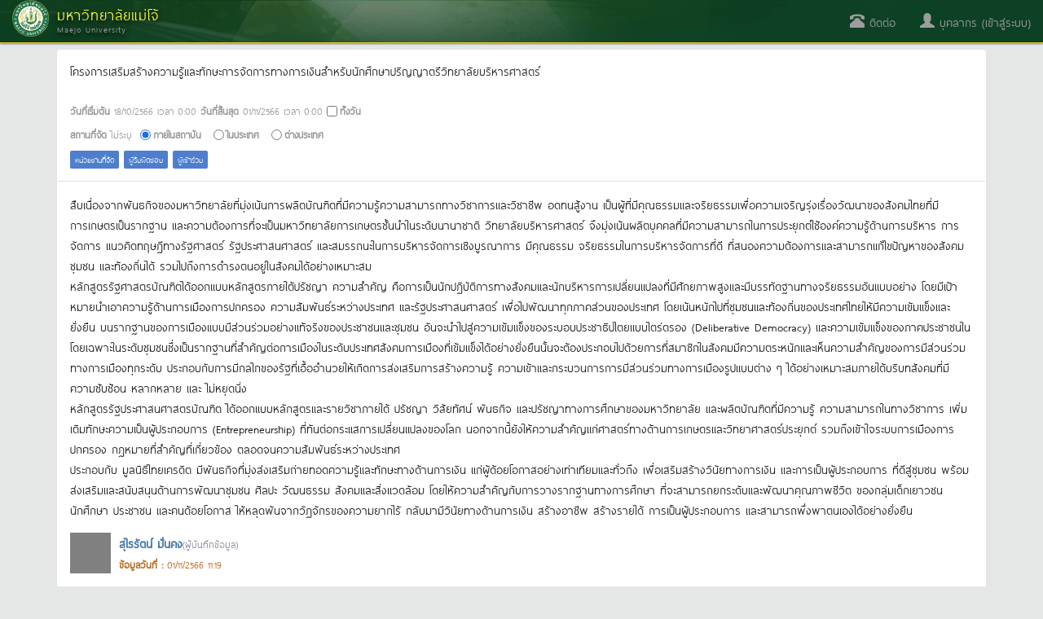

--- FILE ---
content_type: text/html; charset=utf-8
request_url: https://erp.mju.ac.th/hrDevelopmentDetailRpt.aspx?ID=51633
body_size: 33227
content:


<!DOCTYPE html>
<html xmlns="http://www.w3.org/1999/xhtml">
<head id="Head1"><meta http-equiv="content-type" content="text/html; charset=UTF-8" /><meta name="viewport" content="width=device-width, initial-scale=1.0" /><meta http-equiv="content-language" content="th" /><meta name="keywords" content="มหาวิทยาลัยแม่โจ้, ระบบบริหารทรัพยากร, erp, นักศึกษา, ศิษย์เก่า, บุคลากร, สารสนเทศ, โครงการ, วิจัย, บทความ, thesis, บัญชี, ทะเบียน" /><meta name="robots" content="index,follow" /><meta name="revisit-after" content="1 days" /><title>
	
    พัฒนาบุคลากรและกิจกรรม

</title>

    <!-- DOCS STYLES-->
    <link href="css/docs.css" rel="stylesheet" />
    <!-- BOOTSTRAP STYLES-->
    <link href="css/bootstrap.min.css" rel="stylesheet" />
    
    <!-- FONTAWESOME STYLES-->
    <link href="css/font-awesome.min.css" rel="stylesheet" />
    <!-- CORE-UI STYLES-->
    <link href="css/core-ui.css" rel="stylesheet" />
    <!-- CUSTOM STYLES-->
    <link href="css/customStyle.css" rel="stylesheet" /><link href="css/cssPagePublic.css?v=1666698982" rel="stylesheet" />

    <!-- HTML5 shim, for IE6-8 support of HTML5 elements -->
    <!--[if lt IE 9]>
    <script src="js/html5shiv.js"></script>
    <![endif]-->

    <!-- Fav and touch icons -->
    <link rel="apple-touch-icon-precomposed" sizes="144x144" href="images/apple-touch-icon-144-precomposed.png" /><link rel="apple-touch-icon-precomposed" sizes="114x114" href="images/apple-touch-icon-114-precomposed.png" /><link rel="apple-touch-icon-precomposed" sizes="72x72" href="images/apple-touch-icon-72-precomposed.png" /><link rel="apple-touch-icon-precomposed" href="images/apple-touch-icon-57-precomposed.png" /><link rel="shortcut icon" href="images/small.ico" />

    <!-- JQUERY SCRIPTS -->
    <script src="js/jquery-2.1.4.min.js" type="text/javascript"></script>
    <!-- BOOTSTRAP SCRIPTS -->
    <script type="text/javascript" src="js/bootstrap.min.js"></script>
    
    <meta property="og:title" content='	โครงการเสริมสร้างความรู้และทักษะการจัดการทางการเงินสำหรับนักศึกษาปริญญาตรีวิทยาลัยบริหารศาสตร์'>
    <meta property="og:image" content='images/untitled.png'>
    <meta property="og:description" content='สืบเนื่องจากพันธกิจของมหาวิทยาลัยที่มุ่งเน้นการผลิตบัณฑิตที่มีความรู้ความสามารถทางวิชาการและวิชาชีพ อดทนสู้งาน เป็นผู้ที่มีคุณธรรมและจริยธรรมเพื่อความเจริญรุ่งเรื่องวัฒนาของสังคมไทยที่มีการเกษตรเป็นรากฐาน และความต้องการที่จะเป็นมหาวิทยาลัยการเกษตรชั้นนำในระดับนานาชาติ วิทยาลัยบริหารศาสตร์ จึงมุ่งเน้นผลิตบุคคลที่มีความสามารถในการประยุกต์ใช้องค์ความรู้ด้านการบริหาร การจัดการ แนวคิดทฤษฎีทางรัฐศาสตร์ รัฐประศาสนศาสตร์ และสมรรถนะในการบริหารจัดการเชิงบูรณาการ มีคุณธรรม จริยธรรมในการบริหารจัดการที่ดี ที่สนองความต้องการและสามารถแก้ไขปัญหาของสังคม ชุมชน และท้องถิ่นได้ รวมไปถึงการดำรงตนอยู่ในสังคมได้อย่างเหมาะสม<br />หลักสูตรรัฐศาสตรบัณฑิตได้ออกแบบหลักสูตรภายใต้ปรัชญา ความสำคัญ คือการเป็นนักปฏิบัติการทางสังคมและนักบริหารการเปลี่ยนแปลงที่มีศักยภาพสูงและมีบรรทัดฐานทางจริยธรรมอันแบบอย่าง โดยมีเป้าหมายนำเอาความรู้ด้านการเมืองการปกครอง ความสัมพันธ์ระหว่างประเทศ และรัฐประศาสนศาสตร์ เพื่อไปพัฒนาทุกภาคส่วนของประเทศ โดยเน้นหนักไปที่ชุมชนและท้องถิ่นของประเทศไทยให้มีความเข้มแข็งและยั่งยืน บนรากฐานของการเมืองแบบมีส่วนร่วมอย่างแท้จริงของประชาชนและชุมชน อันจะนำไปสู่ความเข้มแข็งของระบอบประชาธิปไตยแบบไตร่ตรอง (Deliberative Democracy) และความเข้มแข็งของภาคประชาชนในโดยเฉพาะในระดับชุมชนซึ่งเป็นรากฐานที่สำคัญต่อการเมืองในระดับประเทศสังคมการเมืองที่เข้มแข็งได้อย่างยั่งยืนนั้นจะต้องประกอบไปด้วยการที่สมาชิกในสังคมมีความตระหนักและเห็นความสำคัญของการมีส่วนร่วมทางการเมืองทุกระดับ ประกอบกับการมีกลไกของรัฐที่เอื้ออำนวยให้เกิดการส่งเสริมการสร้างความรู้ ความเข้าและกระบวนการการมีส่วนร่วมทางการเมืองรูปแบบต่าง ๆ ได้อย่างเหมาะสมภายใต้บริบทสังคมที่มีความซับซ้อน หลากหลาย และ ไม่หยุดนิ่ง<br />หลักสูตรรัฐประศาสนศาสตรบัณฑิต ได้ออกแบบหลักสูตรและรายวิชาภายใต้ ปรัชญา วิสัยทัศน์ พันธกิจ และปรัชญาทางการศึกษาของมหาวิทยาลัย และผลิตบัณฑิตที่มีความรู้ ความสามารถในทางวิชาการ เพิ่มเติมทักษะความเป็นผู้ประกอบการ (Entrepreneurship) ที่ทันต่อกระแสการเปลี่ยนแปลงของโลก นอกจากนี้ยังให้ความสำคัญแก่ศาสตร์ทางด้านการเกษตรและวิทยาศาสตร์ประยุกต์ รวมถึงเข้าใจระบบการเมืองการปกครอง กฎหมายที่สำคัญที่เกี่ยวข้อง ตลอดจนความสัมพันธ์ระหว่างประเทศ <br />		ประกอบกับ มูลนิธิไทยเครดิต มีพันธกิจที่มุ่งส่งเสริมถ่ายทอดความรู้และทักษะทางด้านการเงิน แก่ผู้ด้อยโอกาสอย่างเท่าเทียมและทั่วถึง เพื่อเสริมสร้างวินัยทางการเงิน และการเป็นผู้ประกอบการ ที่ดีสู่ชุมชน  พร้อมส่งเสริมและสนับสนุนด้านการพัฒนาชุมชน ศิลปะ วัฒนธรรม สังคมและสิ่งแวดล้อม โดยให้ความสำคัญกับการวางรากฐานทางการศึกษา ที่จะสามารถยกระดับและพัฒนาคุณภาพชีวิต ของกลุ่มเด็กเยาวชน นักศึกษา ประชาชน และคนด้อยโอกาส ให้หลุดพ้นจากวัฏจักรของความยากไร้ กลับมามีวินัยทางด้านการเงิน สร้างอาชีพ สร้างรายได้ การเป็นผู้ประกอบการ และสามารถพึ่งพาตนเองได้อย่างยั่งยืน<br />'>
    <meta property="og:url" content='http://erp.mju.ac.th/hrDevelopmentDetailRpt.aspx?ID=51633'>

    <link href="css/lightgallery.css" rel="stylesheet" />
    <style type="text/css">
        .info-gallery > ul {
            margin-bottom: 0;
        }

            .info-gallery > ul > li {
                float: left;
                margin-bottom: 25px;
                margin-right: 0px;
                width: 350px;
            }

                .info-gallery > ul > li a {
                    border: 1px solid #FFF;
                    border-radius: 2px;
                    display: block;
                    overflow: hidden;
                    position: relative;
                    float: left;
                }

                    .info-gallery > ul > li a > img {
                        -webkit-transition: -webkit-transform 0.15s ease 0s;
                        -moz-transition: -moz-transform 0.15s ease 0s;
                        -o-transition: -o-transform 0.15s ease 0s;
                        transition: transform 0.15s ease 0s;
                        -webkit-transform: scale3d(1, 1, 1);
                        transform: scale3d(1, 1, 1);
                        height: 100%;
                        width: 100%;
                        border-radius: 2px;
                    }

                    .info-gallery > ul > li a:hover > img {
                        -webkit-transform: scale3d(1.1, 1.1, 1.1);
                        transform: scale3d(1.1, 1.1, 1.1);
                    }

                    .info-gallery > ul > li a:hover .info-gallery-poster > img {
                        opacity: 1;
                    }

                    .info-gallery > ul > li a .info-gallery-poster {
                        background-color: rgba(0, 0, 0, 0.1);
                        bottom: 0;
                        left: 0;
                        position: absolute;
                        right: 0;
                        top: 0;
                        -webkit-transition: background-color 0.15s ease 0s;
                        -o-transition: background-color 0.15s ease 0s;
                        transition: background-color 0.15s ease 0s;
                    }

                        .info-gallery > ul > li a .info-gallery-poster > img {
                            left: 50%;
                            margin-left: -10px;
                            margin-top: -10px;
                            opacity: 0;
                            position: absolute;
                            top: 50%;
                            -webkit-transition: opacity 0.3s ease 0s;
                            -o-transition: opacity 0.3s ease 0s;
                            transition: opacity 0.3s ease 0s;
                        }

                    .info-gallery > ul > li a:hover .info-gallery-poster {
                        background-color: rgba(0, 0, 0, 0.5);
                    }

        .info-gallery .justified-gallery > a > img {
            -webkit-transition: -webkit-transform 0.15s ease 0s;
            -moz-transition: -moz-transform 0.15s ease 0s;
            -o-transition: -o-transform 0.15s ease 0s;
            transition: transform 0.15s ease 0s;
            -webkit-transform: scale3d(1, 1, 1);
            transform: scale3d(1, 1, 1);
            height: 100%;
            width: 100%;
        }

        .info-gallery .justified-gallery > a:hover > img {
            -webkit-transform: scale3d(1.1, 1.1, 1.1);
            transform: scale3d(1.1, 1.1, 1.1);
        }

        .info-gallery .justified-gallery > a:hover .info-gallery-poster > img {
            opacity: 1;
        }

        .info-gallery .justified-gallery > a .info-gallery-poster {
            background-color: rgba(0, 0, 0, 0.1);
            bottom: 0;
            left: 0;
            position: absolute;
            right: 0;
            top: 0;
            -webkit-transition: background-color 0.15s ease 0s;
            -o-transition: background-color 0.15s ease 0s;
            transition: background-color 0.15s ease 0s;
        }

            .info-gallery .justified-gallery > a .info-gallery-poster > img {
                left: 50%;
                margin-left: -10px;
                margin-top: -10px;
                opacity: 0;
                position: absolute;
                top: 50%;
                -webkit-transition: opacity 0.3s ease 0s;
                -o-transition: opacity 0.3s ease 0s;
                transition: opacity 0.3s ease 0s;
            }

        .info-gallery .justified-gallery > a:hover .info-gallery-poster {
            background-color: rgba(0, 0, 0, 0.5);
        }

        .info-gallery .video .info-gallery-poster img {
            height: 48px;
            margin-left: -24px;
            margin-top: -24px;
            opacity: 0.8;
            width: 48px;
        }

        .info-gallery.dark > ul > li a {
            border: 3px solid #04070a;
        }

        .home .info-gallery {
            padding-bottom: 50px;
        }
    </style>

    <script src="js/lightgallery.min.js"></script>
    <script src="js/lg-fullscreen.min.js"></script>
    <script src="js/lg-thumbnail.min.js"></script>
    <script src="js/lg-video.min.js"></script>
    <script src="js/lg-autoplay.min.js"></script>
    <script src="js/lg-zoom.min.js"></script>
    <script src="js/lg-hash.min.js"></script>
    <script src="js/lg-pager.min.js"></script>
</head>
<!-- Global site tag (gtag.js) - Google Analytics -->

<!-- Global site tag (gtag.js) - Google Analytics -->
<script async src="https://www.googletagmanager.com/gtag/js?id=G-C5M5R4D4CS"></script>
<script>
    window.dataLayer = window.dataLayer || [];
    function gtag() { dataLayer.push(arguments); }
    gtag('js', new Date());

    gtag('config', 'G-C5M5R4D4CS');
</script>
<body>
    <form method="post" action="./hrDevelopmentDetailRpt.aspx?ID=51633" id="form1">
<div class="aspNetHidden">
<input type="hidden" name="mainContentPlaceHolder_ScriptManager1_HiddenField" id="mainContentPlaceHolder_ScriptManager1_HiddenField" value="" />
<input type="hidden" name="__EVENTTARGET" id="__EVENTTARGET" value="" />
<input type="hidden" name="__EVENTARGUMENT" id="__EVENTARGUMENT" value="" />
<input type="hidden" name="__LASTFOCUS" id="__LASTFOCUS" value="" />
<input type="hidden" name="__VIEWSTATE" id="__VIEWSTATE" value="Ko2OI1qDodxTVOe+pX8CTr8/DyhmH7vLhfNF44yC1jXvkIMcHSpuZNCdBX6CfBhh/gogn+F31HP4g9u+r7R1oTMpTznkbHTE3g4pAtq6X2mdRu8mIFKOvCWZjtlg239ZdzKVZ8cl7y++quBvaMDsiKgnNL02w2lSRyrD3y4azjGuEvm8ZPv7iX8066B0K8rORBUIlVHY/q+UnRXF/YfA7tYEiwhrCRlNO5UitzEgAHjC/OUE2ZIKNwTTX0K0brk3x/d/8Ll8+Urb84RB2nsNR6lgkZLukyQ500eeecvLwm7sd31iUZtLTWca0YHWYdGDyS+mt8+qaGlTRRqObddLAxxZ5r/+zWw3JXlYdoTbojUaufkqtZsfwVN2c9m0pTFjVbsv8vV2OWkQSklVUZGw0d1fB0SocZrTNoXXGYmmTKfs+5rUsbv1zVCNTBuYDv/x7sJ0oIkMG0U5dxc7OMEV1KSTT5aq9eO89Dzpm+B08TpTDMT/j98HAtkUVUdQUGd3Hfo+ND0ZxDshwBvTfw8Q4HkAuhnzT3YcZA5bXneCLpXXbIadJo9XXbbOYFQQdrWx1Osldyy8YsGhT7r4Gf3lQe3vUJzt8WK0kuoML3IJ/7BbyfZMVse7uAFiqhYx1GEcOetju2iBd1G3ZZRylyFSnRwsZMQUz5DZTuke8H44W+ekPKm3NhAzXyGtEzp1CwzthV09Kk1GthI8eQEzVZtb9G2lLYs4whUZ+n2MZl0Z/gRwItICRy1ccYVo4N+Y8N0Queho5KKlojQ9vh3rpyOcadJZBpsAEQSMpSbyLVAspB2iJtJ/XMEKzAxs0ddupgkYaVX3PyL31Umywv1oLB4XQizTqLnBo5XxVPskzN8BkGcdHc6DgTOdglhIW5fOByPC6zbgkW2NZraPMsmT4brzeLBkxMI9DcGhpcV5EUBgGGObeVmQ8UJtHHotkY0TBEPPjbzmH7X4e6T/3oDBNCnl6WgQQ3JhDFULz7OithgpQ9eJGjfytF61omZRpJwkZLWhumWKXAP0XwDDS5YpkY1K5AM2MUwds+w2kkMPAS46ekJV4AeDyqIsdQyqgLRi/ssTHf0n58zKFZ7jGQy7fUXU2suVMLCMuErqkwu2slUAElUO1W0qGcO7VzdH9p2kBOo6Yk2WrWUNEuhX70cyYlPmIUv56mMwWpe2/9NFgFUAvseO4N69hWlTds5+dpBjSoKgz9s5G5xlzgXy9tusCOZ2rcHtWCoDdo+7Go/VbKQdb/KMpZF/4torhqhETNLfbaUviDBo8k49+31ZjE1SYwLDJKP+lHx+ZvszO2EbT0uNiE3a5mJ9y3PJGqgl6xi2K9Hz3Kf7Njmx2r3+CT4JaVHZ6Hr6AVjumF/No6TW41p+Q4yQ1kXvKJFa8J1qmVBx2dCpCOMYjAORaKzQh01XHyk/Qe+FRS9t8Qs6u7U4BO6eK8h02+7na/helt+SE1e0hwg8Y6oEzZQHG18MqgysbtTvOeLJVq6D+C20Fcij7txq3WNlruyW72lymEpKve3YgLCd4fyTYQqaAeyYxQzVhP8xYJqsDLpJs7T6t9goFWZ6ZKkn7okdx5N3CZhbQ9M+AmqkRkxo23c3PRB0SGDp4LiRPqaOqNZocz/v43l2mS0+gKpoYmwMnDAargxHDEhp175J/WAeIlYUunKnfaPGMmAdPkNLCJ4J3EbIVIWJcT4yqBXgqx2+RtQ0Yy3reUcLTpxE/0p7S5VGqP3W5OAhgicCIpgYMK9LNUQQMWckbKQNtHGQFFisoQbD/C+wac7Qe5H8++5SBtQRUbr8PbakEspw4hKHcA7YQAPXsWN8m3YdUHk+qf8ckynjpV7Nx9+kW5Rn6lELCL3RsYk/GW5y0QBV8y51LvOwSVz6Ijse1ZZO+yTR+qhFZZbLn8hYbWzvMS3ZUYU77J+DP+Uj9iCM7Mw4JrVPDZylOxvZkxTe1+Qf86mQLpaMSvJfwu1qGbkIVnVz7CFHAFnIPCXpVGW8GrEsUAz/nRMtB3MqmS2FP5nfgimMIGcV/zoia95G4g+YpwJ7sNLhkIXVHqVge73Pp96nJWPtoymNI0vWXhpxYAr4/DxBXIUoW6LbQr0nNBr9Q6ow5tahdfXL5rBoyI4aqi4tSgQgS13JTBlo5wMR2tkBwTK20T/cqtuUCDRHa2Z7xoNbBm979uRBuGRFRIwPlXzYmkSEjsiKEl901xkpZVIcXD0q4b/K1xtJq1BZp+QlCfK0qD2rhMRjqqg1p8TiM6sCFf0Js438RNcKTuwW6bFUI0P5IQJIoJJwc2JFX7UdiE92RyfN1ggvyDn+G+N1ltl3i7TB3Z6MJ6grUzhzuadxjBq3pmJZHaPpHQQQ9icl6vMXUJtP2nQSZYFQGIQy71CdnUK5xvmnkIA5Fhy3ma5ooEnseMdV0aQ7Tt/b530TxZup1L2MRi7Gnu2oqSzfxKDZaeVHMkRdGcnbRfihndJfkMBebSR/[base64]/TN2CPS8t8YGd2EGABz0uvBPSY8eufu+KnVnYYRNMdIbbbf4kdYTToGzvfacFX0c/[base64]/yaePiS68fn+zAqY2zv6e/xK7cTXhj7lbdj/oKUBwWfj7Z1+pbcPHxgde63mXaFH7vRzfeM3hBal/cr4F0PRR2byeD02UqbPc9UE1gv2S5Sm4/55RO2eyTOYoA5RyCZPnKnJCVvDXA4oexAgEbSJMCVp/cXGZup4sTJVKUYE5pCcwZnLSnLb50oA1EL/xQxCtrSg5QPvfKMjhAzdbbWFJoumznnAR24qU7vXKVYAz5jk+L3qLVnWmL/Fj4m36TfnVRmrF2xxq9V0gp4fW5nQcD9Mb0c9nCmsOjhF5bFc3XOnlluGs8g9Gu+8yBQLPOvqwkYFdAnlEN7cc17aq1jOLm8/t/dgkl0gR4GAIsINmjBsOarduceMgezz8dRjKX/HQ2oR13OA0MLk9ii/afisG0ahd3Ysyjk7hWheFXuLXJMNL0+lT6dFu29bdlhAFb4r7o8iL37qGQUni0bzte/6ue5QxYhGT6ZDAAqNbT/Tfz/cfCcY8Wj/dmzeXFazs3YRXPAqtxSHCB5LGRtasovKwE3MxoEHnkzfc3Bn4AZwkGQcHC1nFfkpOd5PoKkSUmK8HRYnsmrheGRL3wvyefQpeLZZgAdvFd6ZSQFP7j8om5AfyIwfDRlLmfwbacHztzCq7QT8CTkxUozvz+sjyEG7Tz/hnXwQnUt425T9k/kd6ZyWiGlzJUljqXv+XgU1U8iKWte5/GUoT09kITDQ0L13vQJRD3i4TLLbPHBKIQMqUo8N0hnNnneQzIMn2x4fV/UwoBxxdkKnuMFk0HxN0xmWsjGlF9u0EcesJFwB/[base64]/HfzGQeX4Hihm2ELeH2Me6yjL47GnJZUFYDz0ECkwllN/9RPsl8EBvKIAXqIhlfLwfKnlYwkJ8OimMkTeUNAMsvxbjavwk6HyYGvMegZZ9KG3FrBtxvy1hpI68OVUhB6naU5oklRyGZ4a9rJVJ0GwccNSo/lheqZooi7x5RTrHDxfKBb+znfaZkfEplH6u54/uB1apM1xDht9ueLvz0KQL8o607YxnzZ0/z7YYUtaxFcnrebZY8JhvPIGgbpb8/URRizgN7ELiBTrT2L6R0y0ickdlWVjQx442BGxsB8uk/WQ3/o3Rdxs+fdT82go2nZ8MRkSnefp8TedfXcPy4ygsJ7uHQ3voXw6OUpVh5gJ26OrA3hiHpLIZX3Yh4tZvu1ZCkv7ln/iv8JhkgvNNqE40mhgOynLy8eZLXW/U3Zx2jTfgO5GDx80r7UrbljqQ5yFGCCHO146C/vxd/mH2Oeep3pksjw68IjDRxfJdiuakzbvadtvM/[base64]/OHZI4SAZslxUxziSznq23ULWPBb5bi4cx7e3dhEbHbSrXTdVewEWdQZOUsx0yMiTqQm6+R7ieKulbfsDjU645wFMn+uZVB1JOoEKbwnklyB41EznjbWB0SSshsDsY6U+N6Gc2SD/lshMiunHaTehy0E9UtKM+VtII3sOh6L4RHCwB7C98wckclKHhtAzGx6rNLrJWLkgyArfGWHBVfxo0xM/qBIRDu50O1ntcqWvV5aB4en3xA1hDKwcg0U0vc3lCMpSOFpnsOkauijBLIY6772UGho+svaxvrq2rS7jHxgjO1IgnrsLswmxFGMNWLAcVdzB69rak/LnYrUigadKKFtCe+4QpU7ce5eVHsflQ64LzQfmC9gpPzGIsNTK1+npFXV7Suc8KFoxK/wWmGPGYfc+4yPii/zMTN3u/nFrBaHASryDQN/Ojzrb3CGh8kQTGahdvW5aSUc9nm+ayoimIJdLoBgs/Du1xlVRVn06ZrJ7ui7sB4oP7BFRBmBz+GEmLrlIQp1UTvZyTQ/J7hi0+E6uNqPszXl5U32bbIaV7usy2XLe0pN1dphpuvsVMC2mR45G2yofmBeEsOukQ6syvy/ApXFSXiyflb92vpshy2g3qvukPJ+X9tVKf99FBgCvb/LVyzP60creyPL/Lqi7WqU+jHiqypbIRawZ1NiZVksyCHG0lnvpACAURKL19OzevpaILwsicSv4ynAyIY+S5yX9h5Q2ONo5LWEseSUnfv2hOngmUnlbBIdtWJCEWr90Ylsk/i/fIqV/2rAnChXd315276tC9eVPqOEmc96n2dXs50DvKuAh67Jojm94B6X6LgZrx0vKJAuUz2jW2+Mf59KjEVgJo5s3DAHDr+mx8EPuM0l9KCYWVh6y6/lJn/I4HfJ76Z61ERhp9V6BSNYT4chY/zes0o1EnUWq9pm3Qp6Kn++f088BBSFqeWIrKK9TvPA3Q6zbxXixrSSKBinArfqrwhLXFmb0qgPRLLcqSB/4Rc92w/SdBvB/m3DhNVMqMbXEQXV7gIMsOppUbDQQKPhX4KFEmzAYk59cCNUNfzScPW7ZfcaY0erURiY7IiHpw4wHqLsDqyDB2Km2Rt2QpRYe8BfWcQf+gtl3z4URAm2siq2tCiN43m+W0Sqp/RIkEG8VXJ33HvFBhC1a3GSfGffHRWpIi2rJTYhuKgNfXv9VZWgZSSNMqyGzeIbWzjSDqkeqxPGmjcRexYTozVJHa6cCk+LGIyCTPwud53Yb/I+47NiG7Uu1htJ6zidAyRipstbzyE4eLNeEjnZYFkFkJbT7U46NtEK0CT/[base64]/AXB8faesEJxo0rcud3K85hrlONrF0whR22kxmToJLEuiUzfu1roDOiUfR8uPh9YWY7AyMYizcTq+5RvBH/PaT5n0sxfqE8I9w2mPc3Umil2WfDyHgZVWZs5hEgC6B6Tgn1ZyxaJZcu//RZgZ/yI2neTK/Srlz1OBzqzxeANleGaljCgU+PBClRKUtc9P6nZrGOHTfnUx9CU9X/8OFrK+/Kh8kUH+H+jK6V7qgn7TK8wIevwxmLkObIWdaRzSBle8Hx9p5KqYQBgDlAWOhx1993VRCvQY6xXeit91aVxRVVx46r8HwmPxWT4CbsRHoMNG/09jv6B2EcvPr2iAejqL7CDbAvzoaHRioMzfT8mNBmyWNRDCj54ylkFHCzXYLB+gbYdb5CRJHHhSrGYBeHZ2gd/jfyD56/dzkx4nUaFOF69C0n8gSfMOvrne0clKAk+2YUzXzFdmdw2vQfcfxSGfXdthF6aeMRgiFyqULan9sxq+mDeIlCqPiCQcfGNmEJ/yI0lE55bYmW7IF+vne09QpjnBsBnvUVOc6HGqXlLOZVer9AQU9shGWIL+4iMZnKa+bG3EXY1r75sO6MBSenC2I2kuKQZtJE/lxXii6zIHGYAoTGF8XxhLKL8qjtiEiwlHf+LYXgcMXegnBO57c47TPLQo3WqtforAssqltAVcIMidz8//jxMpSQbtontOhIfaYEPonxjXBJWj4wRYdWyAVj9cZy59eriJvnZwcH0DxaSF8F0b0N50i2kqj+4Y4XQQBSftxBqkbDlD8Tg1GRigDCL5hEFA4N74VN5FhWth28LYv2CKzB9ilNHbmwuaUyx+2x0XD34CL5TdNDbJgqYxJg/98nAaRu9fqlwjvvumIDRoT1p4wD+sTAmIgUzJ+BiseCueY17/BSkS0sQtTko5KtoJqPgeBERTmschUfHaYnKGUyBfJ+ge14t0zH9h7S03uFOCMHWZvnkCN5EfLYMxLJdHd6qKzvuLxc/pHWewQ4PLN7+dMd/UkOqLzSynjJvUfwVMFteYRq5T0ILe0h7kQpoh9oEi4G3aB0njqeloeA6+LkD+VNseOQKwDARUxSADriOIXC3RqKVD5/nVYGrJAfhzPWLHkoJ/bfq5vmiqz1aAN4ITT1GRn8jJ/Mupx2u/QN4uk8iicl6nirO672miCAR9JJWH6h47iNmF3WGlJAZW9NuaAt+RFldGV8DYyY0s4xYliF8UkBBC9YoiwRtyX8UUc0Dx7i0Ho+j+EDmw1A3rMwK+AxtdrB8iYUyGiB5GZ9Z9u5hnFrQY4AWPssfHDrtNE/07br5bXTBn6ABQGRVZCCNw3kZe8jmpwoC/fN4yc2BlAF95cp93lsvO+SJyZZTPC+qABj+WS2Pu8GI2Q/siT9Jev2NS4CPmM3ur1Ive9JXiG6VfT4vgY33HsKnR9+N9dO0WXNOO/344o8g3Foo+mWgnkEzDPwRn0j+Bp7gbW7wIsQp9aqPrm8YP1MKVVG/wYNEFMa8evQV5uvoHjSso1ktMCAJ0Z39eKtOh/5IDrcIwW7tlvt1Z7uG7KhYoewIMYzlYM6tacbWl0typVKtz4DzcJPZ8y89DY1EAM+Dd/0HmoQh69hLwbwgbd227E9EryuPzQDVoiRtrZ0fqwHnr9Smk46LkAMMgapIyU1fVRvRkIAOKMvB49fcV7Wh0IHDrNOJ4mjn/OKOvxqqyQdlSsXsx614b5XfnNn50DbRCkkG92z1+pPyA3FWSl2nzP9q8agW+ScJd8xt5rsdFeTuRkCmRi0cklsiguCvEP1w3NJW+Z4PYpHn9/vKK6gHtOAqqa8xARJyfl4WiGeOc7nBXMStBeaGlP3pHiCYhZZsefJor0aq+FWqYWhR2WyRIaRo2H5eu3Mf1yM1d9/rS/6aCbnR2h92Gk8KuSI4gMh1haXuZMeTFnFHFOLOvDIj/GVFx/ZCuz8iIPhpenPDR+VIVcOJqUxfD7RfVlRRCn3h5cravZcKj1VxN61nYbAul5PaP4T9nFCAHX/O0Og0wUsZPy0aMo93HvkodUcalYCw+gTe4tMTNGXPbQBj46JOw8ez4bjxtP1iaUjN7hTqwX8ypv9LvcWxaE9sH7wtgr8q5XQ8NC2/F/l0FrrAK8l5AJ3dtdWWQcoImT4srk0UB9XKQ/zuzkYgoY7Gj1rooY9JM5mqJ9m48JRsawqziEaPHILYKV9xL4H/hZNSBZ+mBdpR97zC1NvBCmEwfF7X29mzF1qUiAEjbGr5SRXuTYt05kfdrKQ8wBh3i/7tI3Nm5iIgL2/kI0/9cDCcMKn3pJQdNbkm07VxUgF2IX18kNDIc625TmO5rWMgli8c7HDmpgf3vi4nzGvDTXb2pIaezAr7tuuejjyqRQswzteAUkS0Ysof/oeKW6E9gwPzU7P/BGupRU1IB/O0YFtDRoUFitISr5mgRprtnWUjbFcTTqFQe9SL2q8fPBfM9SODm8MbT1+9gwCWd2KkE+MemMQ2Gwj8J3ngfHTmzgZlJjIzJ5Ed64GnfKt84MgAsyJpXW0BgZgwLr+xvDt0BfT49UZHM/OEnzR8QsRHSyDjpEnDRF9nHGbDHNdaZzkcL88hvjA4RPJ2MshXScBEdXaalXdQvOAR99z9ejqkMpJTIUPs0IIzX9oqTMd5fx+DmWwh5qHMsqhcdflQ0Htx6two7PKyvKQn6tsU42bRsO/g/g0hMZKl/sRSh6ywnCCSY3GT1042fh18yjxJhUa9cheKMgmLG2WS822kLC09ZgoWiK0Pu9JJ/Gvt0rmQIjYeePaM6oMurzalnYEDLStFeVyK/QCfLreWH+cJMuz9/1oaBq3ZszWk/diiLCbvV09D09IQJE1U84/dnQ0WCEf9bxzPWufd4WJuZFRxmpcrjCpClnda2Jve6YmQ9M2DORyZmebI8QxS7u+vRq2zNPaO4w3yvZHv23s1LpDB+EgaWiMdjsVup9fpcx70M8s22DD0ziKZNIvZhIcLdQfTGvhmAK0lCMOE+tnZtu6SjyaLaUql37NBU2ql/tqhAYpFC7ql3hX1GE25QJBRcm7ThLzDtUaTnzSVD+nodGOi+M5u4+QRvRtjZ6F+QG7Sv1HKDGK2+m47zPolO4jWJgXnVhfb9zOLTqDAWMNlNQt5vi4jHZi7nJ5D0Q54IYgtt+0GYxQ7WMRBXHHGYXwcRjeUoNQkzhWYU8ZPb7gljXX5KXq5Qhsf6rrUHom396TgS/vMHDCliAycoV4rFyoMCTBA6seRYkyfMdKh6WtE87Cv800qh6sfckC7Ggaj4Jng/kU0Tezmkg4qie6Iloc0Z5zAL4QOFNaRVZhdEMsEVHNxuQU+k1W55RtToJ9BpKYOSsgZ+jX9KeC/dgHKcvvDszbSQxAe12uEhfKxV5cRB4TQogoABOtrTGlG37NJvT36lSNAImHG1vrRirQlFdz0OHk2/kIJ+4ncdf6hH4nDDHTwRTvnds+NYL21028wOhmuofW+z03HYUkpTIkPADVq+LZwXjUQNvjRWVvo7SDJYT0WXOqiSD+0BApTk/SRFnBNgfBdAdeyyfJLZrkQjPNXBItnrZii9uGTxRCwuPzsBJvoSauBlJ37aSMqdL/ZnTym/CyG2ZtYOKb41EPgszZtnIZSAqzqA/XVFDrapNry9wgwsvoCNyeTRas87mMOZUp5S3dE9Vynx0Frx7i5V3m5M2d0fhDpZwlm3aebfgSsQ5AzAFuzDCr4lYD2Nk/T1+FDMoTNN6dVpvZHJT0otWPgHeXxFVC5SC3ZgLeMaZLdrUUXcFxJtMHyH8v4KDWoe+PX1UqOPvBi2vL3Yxh2w52EyfczG867By0iICeyjLRt4brclhVPf46TIXQ/RmtanJmmC6OTfN2NJQwnQf4Zp14f7vv1VKdW/wzqkqvuQ8PX61Sw74UCVJFb6xnbRGTjjPazBFn4ROhjSv/TI7pgWh9yreUi2Z0CnO0ARyH279oOojrF19Jje6Ble/u8ICcT7jLPdtDWTuK5KdKkfXRTwBIErO8DfUa6+SZ5cO4Q5+K8moxxOkxx+Z/u6Gz+oCkyQVYSARF2Jr77NhH2R5ufEdf3n1NzvzCs1tH9WZ6ROe/DAQu4uZM9QHs4anHsqagyvRsA6sXiuz06/JSx5N50R66VV8cERuX6kn7nef4470d2ImLIh9/aXahogxN9UNAeKOlKtfsi47HAVw6t+3zBo9DC0nWRvY0XtBLYHzjJCLfbH3QNoDpB6q5JmHU/jSC+R3dZ22pfk03L/+VwJPsU+1idhk1ga76tfRUYn+LIt9NpGsMsG/SDL0eabDsnfg4oKGBHpm0wYN+vY0fYk49u/8YS/Nk4x0LpKnMlAxi7dbSqspOK7ogAGXvZVBQjHoD8bwviKmQHvJ9mEMzC18L+irmAHbkwtNkbE54LQKxEXtO6om7zmoSNYFaso/0RQnPaCK4DujO5srHUSmLoHomk1BCeUq3s1FqmrO4VGNE8iLLaFWFDJQvx3PPHUROSaul1wTHsHx+cB+utVlhbgn6SUSfp5qMu0mlLhmOuSGII4fNXf4fnAcLZU3N5bPjxVaek870doQ6J7/GEn/7FJX/vFiKJfLt8fvca8izExDOrka/VYRZHe/JSVgJxL0n39NyHEGqVqh5JKAkG2KKfsV0vMVz/R0dFYnUCFEG4bJRgpSq/VgVJq5VNFeJjyFnPaEB5dFVEg8HPciC21f/qUeHTegy/[base64]/iJyw+GCNzu/wgjpQpBF+qqXgkKbC7W78sigq5RfuDO2ou+zcobsCM7ZnHTXgVWk+2V0gyZJktoDM6iqyvt5DjXNONRKCrvLpeSiuH2yrgsDeQmj8wvbOj9xUDzfdfSa0ymUg35Hx5q+976OAPjb9VPwBsuj/cCsbKV+rKT6vFvdl5XRVAMXAd7EPgeuq5sutL/XRPNA2eqieqXDcItn5JSuCNMN9SFUZUKJe3vZd0agkAJihAOQGHd3fqu8Na8kTFEzrqBpFqqXo9m9zzTyNDv5iBoxqmlGfk9DhIQRIqdfryyY26u5Ow7SilNMeg/NSkEnYF2Bak2NUcpiDqmFMT+a/XmTWFgFAuGxfXq8Z+0vSDWfImyL3Af7ZP/qA3NpXpAvdKLQUUfQgBgeK4HBLQaYhsyjv9Syc8uj8bmufuak5AGhw/jHSpKBQKWNrAA4yE06oY7+80O7OBQ4baWC9VGMdhul3Qy21crT05gwgGVLM270w16U3Db3SOdiN1qDu/w9RnOzHk5/6TxrF8UA1KhRi5WgGW9Q+24pLx7Cw/IbITtbsQkVNm/ERj5wkAF9oEsJuH1urbbXoSXOY2CCuMlHnUqqJKK6OF+RH1WyFbS6Ra91upqNqc8FeHzZ/XNHSITVvZyOfz/9q63MB0lE9txmTwXSDsp9tUBA7ii88d11oD8/i+zXJET6LsxltDJOOQGhr5MKRmsasyxrLT060hRkfeVLeTZu7Q85mlZBdpTW3Zpc7MdKhBSuJnv5/FwuBnWjQEkwhIZ1d44ehE3ACKQnG1i1qyHHw3J/sAfC/ZHlid+b+q+ieG/fm2NJUyqSgG/cCMLC0jpjhWCd6QB7ywLNQg2ndvXkQqr1iOx25xImgAYHNC0KkUR+6yEP6fwdFsu8tv80m3MqV7MkSyleaxGn1+DPhmSWuHmHLnUG1HQ/m6ekszxg5L7khxBhV2jxiVjXy8wViSXk+N9Fz4g6MitvV3wTUD7e/JGKdSgaxYT75bkUm6q8rc6II5Wcii5oyNxgG7wT+kRReiRR+WdsIJo1jrh8U2crhQHKGLpAUyzqPRtqa/PFF4IlTJw5ocxXVrX6veBGXv00oP6MQPWGLN+MD3J7bAdmjMgWVTaAauBd4kLTU1mGY+abzK0lobS/P1KzrKdBIMeoUS7cfn1ugl1T5qkluVRiAMFe+aR0w/ARDflB98tdNzlm7L+2GlTRD1iGCRNnLTasUmXLThoE8jWqd5SZwcvZegL6tl+QbOos0+5zanaDeUkDikKJugok1MHyTudzfHPFj5/SFEDZojH4+mhpk5hH/FN9IHUiLsh/5qGrvZcFypEn9IwDXABONqppHah+emVLGrTYKJIG1DptIA5CG4qwESxwDsUOnFkwttNVh9WFZFepw7n9/hZAn/Tj0qf6CcjNRNuEB4WOM39k/X2JQTyih84LBXb168DVxklwJiOXvzW1igBzhlZ/F4UloF1601G5ljtD5A9OOpkMtbxcUQVwsSES9Ev0H5yhFMg9YVy4vT9HHzwXj10Gu8E4mZ+5RfufORSjVCm5ArTsKXCZgKuhht07OleKGZDoT3DB/uaupbjPzSfK4f/AojhZ02kbI9/bkfNz8/dJ87vTkLHlajxbNfJvUOWoaqnDdbpVVHbML3M8MCxDmbidLxgydockNXYsMW77tB+4wk25dar8fvFqAvvfM5gxa7VQKB7B8DpqwqeaFZqSjTM0VhFjuukfpSalbRKWbtXN+gs+K8gEbKKrg+YfeI1eFoLfoZUxPkpoVaPbdcxpflbM/Q6OKK1cIglbea+C3YcdID9eeRbq64vGG5U90hmwgo8i/ksPOmCQYTHpENKJuygTPJiwYUCZH6+zhE8TEKVM8o1H4M8lAHTvmxr92OgWZdiIUjEQn0B9VCQBJAakPO2Ah/AHFNVG+IhD4FUt8wwapHUsvue0NItqrxB5mV4eHZkJpXt2OMN/[base64]/I0tfCL9q5iDQL18QjElwBaH/1zqyrQHpXSRcfyjzMsuhH94FSESpDHegJXdOibk0+ah7oXrF/GdN4Q040mb1JR9jorWGs4im4vdf6vQGiXVyOizCqJ7RBq+OxGsdlR97qBpIWijelv2t9psyBnb73RKk6TKhxDkYCwoRbRJ49UoIT0/1D0X1QQtm1n7QVANJHSwOF/[base64]/mPIz3BaLOYQ3Per2+nGARYC35+IhaYwOZ/fGtyz90mJOhKRF+LYPWkaQ0h2ikBTEmW8+47KpYH1h9vR71xnFU4kFHl4y/BuFoVQSrejIXBz0lKe+ZrhkSXWcmq13KzuC6QKZLkXyWDfYYsZdprYQHkkUXQ9kZwusJOdiA3MXXobSq6ni67L27fYX0EAE1d6/WadTjPF8YLzgYo2xyJ21qDeih3piWjgvUbxsfHxT1UvlenvdXNuMuvClEX4vz3THM0a6rVU2VmMaEaEIHgPz5hApH9s+GyH1XdRGMHU5dAOM=" />
</div>

<script type="text/javascript">
//<![CDATA[
var theForm = document.forms['form1'];
if (!theForm) {
    theForm = document.form1;
}
function __doPostBack(eventTarget, eventArgument) {
    if (!theForm.onsubmit || (theForm.onsubmit() != false)) {
        theForm.__EVENTTARGET.value = eventTarget;
        theForm.__EVENTARGUMENT.value = eventArgument;
        theForm.submit();
    }
}
//]]>
</script>


<script src="/WebResource.axd?d=el8Iqp6lWpoyklJdv5q-owFobGbHbVUMBV-P9UqqnpokoSkU1IKCQqHaVD9gpKco5114FRRMtd249UNWqVw7_UHF2pFJNC9FYSL_8sX6CqI1&amp;t=638883523099574018" type="text/javascript"></script>


<script type="text/javascript">
//<![CDATA[
var __cultureInfo = {"name":"th-TH","numberFormat":{"CurrencyDecimalDigits":2,"CurrencyDecimalSeparator":".","IsReadOnly":true,"CurrencyGroupSizes":[3],"NumberGroupSizes":[3],"PercentGroupSizes":[3],"CurrencyGroupSeparator":",","CurrencySymbol":"฿","NaNSymbol":"NaN","CurrencyNegativePattern":1,"NumberNegativePattern":1,"PercentPositivePattern":1,"PercentNegativePattern":1,"NegativeInfinitySymbol":"-∞","NegativeSign":"-","NumberDecimalDigits":2,"NumberDecimalSeparator":".","NumberGroupSeparator":",","CurrencyPositivePattern":0,"PositiveInfinitySymbol":"∞","PositiveSign":"+","PercentDecimalDigits":2,"PercentDecimalSeparator":".","PercentGroupSeparator":",","PercentSymbol":"%","PerMilleSymbol":"‰","NativeDigits":["๐","๑","๒","๓","๔","๕","๖","๗","๘","๙"],"DigitSubstitution":1},"dateTimeFormat":{"AMDesignator":"AM","Calendar":{"MinSupportedDateTime":"\/Date(-62135596800000)\/","MaxSupportedDateTime":"\/Date(253402275599999)\/","AlgorithmType":1,"Eras":[1],"TwoDigitYearMax":2592,"IsReadOnly":true},"DateSeparator":"/","FirstDayOfWeek":1,"CalendarWeekRule":0,"FullDateTimePattern":"d MMMM yyyy H:mm:ss","LongDatePattern":"d MMMM yyyy","LongTimePattern":"H:mm:ss","MonthDayPattern":"d MMMM","PMDesignator":"PM","RFC1123Pattern":"ddd, dd MMM yyyy HH\u0027:\u0027mm\u0027:\u0027ss \u0027GMT\u0027","ShortDatePattern":"d/M/yyyy","ShortTimePattern":"H:mm","SortableDateTimePattern":"yyyy\u0027-\u0027MM\u0027-\u0027dd\u0027T\u0027HH\u0027:\u0027mm\u0027:\u0027ss","TimeSeparator":":","UniversalSortableDateTimePattern":"yyyy\u0027-\u0027MM\u0027-\u0027dd HH\u0027:\u0027mm\u0027:\u0027ss\u0027Z\u0027","YearMonthPattern":"MMMM yyyy","AbbreviatedDayNames":["อา.","จ.","อ.","พ.","พฤ.","ศ.","ส."],"ShortestDayNames":["อา","จ","อ","พ","พฤ","ศ","ส"],"DayNames":["อาทิตย์","จันทร์","อังคาร","พุธ","พฤหัสบดี","ศุกร์","เสาร์"],"AbbreviatedMonthNames":["ม.ค.","ก.พ.","มี.ค.","เม.ย.","พ.ค.","มิ.ย.","ก.ค.","ส.ค.","ก.ย.","ต.ค.","พ.ย.","ธ.ค.",""],"MonthNames":["มกราคม","กุมภาพันธ์","มีนาคม","เมษายน","พฤษภาคม","มิถุนายน","กรกฎาคม","สิงหาคม","กันยายน","ตุลาคม","พฤศจิกายน","ธันวาคม",""],"IsReadOnly":true,"NativeCalendarName":"พุทธศักราช","AbbreviatedMonthGenitiveNames":["ม.ค.","ก.พ.","มี.ค.","เม.ย.","พ.ค.","มิ.ย.","ก.ค.","ส.ค.","ก.ย.","ต.ค.","พ.ย.","ธ.ค.",""],"MonthGenitiveNames":["มกราคม","กุมภาพันธ์","มีนาคม","เมษายน","พฤษภาคม","มิถุนายน","กรกฎาคม","สิงหาคม","กันยายน","ตุลาคม","พฤศจิกายน","ธันวาคม",""]},"eras":[1,"พ.ศ.",null,-543]};//]]>
</script>

<script src="/ScriptResource.axd?d=VX4QDHnDSVYrkwg87fdG52iO1OdlxHR4O30g61Mtk3PD9f0AN6eNCOMWsZ25aQvENp08XA56tE7U74afWUfU48qSFDf3JialW8FwlzvE_TxQyA9gZDBJhFxv86op62-I0&amp;t=23c9c237" type="text/javascript"></script>
<script src="/ScriptResource.axd?d=auDanN6HeFVYSCaC7mjLUrmmGEjzxOyxZRbyqymq_dnK7p2yIy6l9-mJClend6U9MOo9cdLsh2fDKObsntRNEAGIVL6C8fMBQiI8gtf24JHOzlL_lDT2bKs88Mo-Ou85FIOaLWTzfJksktcOT_sYIA2&amp;t=23c9c237" type="text/javascript"></script>
<div class="aspNetHidden">

	<input type="hidden" name="__VIEWSTATEGENERATOR" id="__VIEWSTATEGENERATOR" value="62E9ED44" />
	<input type="hidden" name="__VIEWSTATEENCRYPTED" id="__VIEWSTATEENCRYPTED" value="" />
	<input type="hidden" name="__EVENTVALIDATION" id="__EVENTVALIDATION" value="+QotKna0nxPJOo3tWlPLD3rHlIAymDDrGtuZwAm/zdbpfB6+Kqo17cxaP/ulu15B61bjLmmOyFUI8LTrkAfWR72W9dYRHanNpWxjZUIbLtVXH5hPFPOKhDeMUj0avOCu87N+OTRQZc4Yaj7+prC1zsD4lgYmGCUmnoQIliQ6IBiyzqCyBmaSIZqHXBa8KF+TKq7dcrltBEvrAB0Q/z1KWfmEKMyM+Jb6+6IcabdjdU4q4bhvXwrSaQFS9gY32zJ3wLIkwkUuuj59js2xtpxEj9FIgrSDlFEtoj1IEpWVovrvTSb9hLBEv2G4o4FInO3ZEfw+L0ks/jmRV4NAeO8ph/AEcmwphYZIBD0uzVVJLpw=" />
</div>
        <nav class="navbar navbar-inverse navbar-fixed-top">
            <div class="container-fluid">
                <!-- Brand and toggle get grouped for better mobile display -->
                <div class="navbar-header">
                    <button type="button" class="navbar-toggle collapsed" data-toggle="collapse" data-target="#bs-navbar-collapse-1">
                        <span class="sr-only">เมนู</span>
                        <span class="icon-bar"></span>
                        <span class="icon-bar"></span>
                        <span class="icon-bar"></span>
                    </button>
                    <a id="hl_brandLogo" class="navbar-brand" href="home.aspx">
                        <div class="visible-xs">
                            <div style="margin-top: 5px">
                                <img src="images/logo.png" width="45" />
                                <span id="lbl_mainTitle_visible">มหาวิทยาลัยแม่โจ้</span>
                            </div>
                        </div>
                        <div class="hidden-xs">
                            <img src="images/logo.png" width="45" align="left" />
                            <div style="float: left; margin-left: 10px;">
                                <div style="margin-top: 7px;">
                                    <span id="lbl_mainTitle" class="text-mainTitle">มหาวิทยาลัยแม่โจ้</span>
                                </div>
                                <div style="margin-top: -5px;">
                                    <span id="lbl_subTitle" class="text-subTitle">Maejo University</span>
                                </div>
                            </div>
                            <div style="clear: both"></div>
                        </div>
                    </a>
                    <ul class="nav navbar-nav">
                        

                    </ul>
                </div>
                <!-- Collect the nav links, forms, and other content for toggling -->
                <div class="collapse navbar-collapse" id="bs-navbar-collapse-1">
                    <ul class="nav navbar-nav navbar-right">
                        
                        

                        <li><a href="https://line.me/R/ti/p/@764gbuov" target="_blank"><span class="glyphicon glyphicon-phone-alt"></span>
                            ติดต่อ</a></li>
                        <li><a href="dashboard.aspx"><span class="glyphicon glyphicon-user"></span>
                            <span id="signinNameLinkButton">บุคลากร (เข้าสู่ระบบ)</span></a></li>
                    </ul>
                </div>
            </div>
        </nav>


        <div style="min-height: 600px">
            
    <script type="text/javascript">
//<![CDATA[
Sys.WebForms.PageRequestManager._initialize('ctl00$mainContentPlaceHolder$ScriptManager1', 'form1', [], [], [], 90, 'ctl00');
//]]>
</script>

    <div class="container">
        <ol class="breadcrumb">
            <li>
                <a id="mainContentPlaceHolder_HyperLink1" href="home.aspx">หน้าหลัก</a></li>
            <li>
                <a id="mainContentPlaceHolder_HyperLink3" href="personIndex.aspx">บุคลากร</a></li>
            <li>
                <a id="mainContentPlaceHolder_HyperLink2">พัฒนาบุคลากรและกิจกรรม</a></li>
        </ol>

        <div class="panel">
            <div class="panel-heading">
                <div class="panel-title">
                    <input type="hidden" name="ctl00$mainContentPlaceHolder$idHiddenField" id="mainContentPlaceHolder_idHiddenField" value="51633" />
                    <input type="hidden" name="ctl00$mainContentPlaceHolder$thumbnailsHiddenField" id="mainContentPlaceHolder_thumbnailsHiddenField" value="images/untitled.png" />
                    <span id="mainContentPlaceHolder_topicLabel" readonly="readonly">	โครงการเสริมสร้างความรู้และทักษะการจัดการทางการเงินสำหรับนักศึกษาปริญญาตรีวิทยาลัยบริหารศาสตร์</span>
                </div>
                <span id="mainContentPlaceHolder_topicEnLabel" readonly="readonly"></span>
                <br />
                <small class="color999">
                    <span id="mainContentPlaceHolder_Label5" style="font-weight:bold;">วันที่เริ่มต้น</span>
                    <span id="mainContentPlaceHolder_beginDateLabel" readonly="readonly">18/10/2566</span>&nbsp;เวลา
                    <span id="mainContentPlaceHolder_beginTimeLabel">0:00</span>
                    <span id="mainContentPlaceHolder_Label6" style="font-weight:bold;">วันที่สิ้นสุด</span>
                    <span id="mainContentPlaceHolder_endDateLabel" readonly="readonly">01/11/2566</span>&nbsp;เวลา
                    <span id="mainContentPlaceHolder_endTimeLabel">0:00</span>
                    <input id="mainContentPlaceHolder_isAllDayCheckBox" type="checkbox" name="ctl00$mainContentPlaceHolder$isAllDayCheckBox" onclick="return false;" /><label for="mainContentPlaceHolder_isAllDayCheckBox">ทั้งวัน</label>
                    <br />
                    <span id="mainContentPlaceHolder_Label8" style="font-weight:bold;">สถานที่จัด</span>
                    <span id="mainContentPlaceHolder_LocationLabel" readonly="readonly">ไม่ระบุ</span>&nbsp;
                    <input id="mainContentPlaceHolder_InstitutionRadioButton" type="radio" name="ctl00$mainContentPlaceHolder$InstitutionRadioButton" value="InstitutionRadioButton" checked="checked" onclick="return false;" /><label for="mainContentPlaceHolder_InstitutionRadioButton">ภายในสถาบัน</label>
                    <input id="mainContentPlaceHolder_domesticRadioButton" type="radio" name="ctl00$mainContentPlaceHolder$domesticRadioButton" value="domesticRadioButton" onclick="return false;" /><label for="mainContentPlaceHolder_domesticRadioButton">ในประเทศ</label>
                    <input id="mainContentPlaceHolder_InternationRadioButton" type="radio" name="ctl00$mainContentPlaceHolder$InternationRadioButton" value="InternationRadioButton" onclick="return false;" /><label for="mainContentPlaceHolder_InternationRadioButton">ต่างประเทศ</label>
                </small>
                <br />
                <a class="btn btn-primary btn-xs" data-toggle="collapse" href="#establishDiv">หน่วยงานที่จัด</a>
                <a class="btn btn-primary btn-xs" data-toggle="collapse" href="#personMainDTDiv">ผู้รับผิดชอบ</a>
                <a id="mainContentPlaceHolder_hrDevelopmentDetailRptPersonHyperLink" class="btn btn-primary btn-xs" href="hrDevelopmentDetailRptPerson.aspx?ID=51633" target="_blank">ผู้เข้าร่วม</a>
                
            </div>
            <div class="panel-body">
                <div id="establishDiv" class="collapse form-group">
                    <span id="mainContentPlaceHolder_Label50" style="font-weight:bold;">หน่วยงานที่จัด</span>
                    <br />
                    <div id="mainContentPlaceHolder_establishInternalPanel" style="display:block">
	
                        <span id="mainContentPlaceHolder_Label24" style="font-weight:bold;">คณะ/สำนัก</span>
                        <span id="mainContentPlaceHolder_establishGovernment1TextBox"></span>
                        <span id="mainContentPlaceHolder_Label25" style="font-weight:bold;">สาขา/กอง</span>
                        <span id="mainContentPlaceHolder_establishGovernment2TextBox"></span>
                        <span id="mainContentPlaceHolder_Label26" style="font-weight:bold;">หน่วยงานภายใน</span>
                        &nbsp;<span id="mainContentPlaceHolder_establishGovernment3TextBox"></span>
                    
</div>
                    <div id="mainContentPlaceHolder_establishExternalPanel" style="display:none">
	
                        <table cellpadding="5" cellspacing="0" width="100%">
                            <tr>
                                <td align="right" valign="top" style="width: 130px">
                                    <span id="mainContentPlaceHolder_Label12">ชื่อหน่วยงาน</span>
                                </td>
                                <td align="left" valign="top">
                                    <span id="mainContentPlaceHolder_establishExternalTextBox" style="display:inline-block;width:300px;"></span>
                                </td>
                            </tr>
                        </table>
                    
</div>
                </div>
                <div id="personMainDTDiv" class="collapse form-group">
                    <span id="mainContentPlaceHolder_Label49" style="font-weight:bold;">ผู้รับผิดชอบหลัก</span>
                    <br />
                    <div>
	<table cellspacing="0" id="mainContentPlaceHolder_hrDevelopmentPersonGridView" style="width:100%;border-collapse:collapse;">
		<tr>
			<td colspan="2">ไม่มีข้อมูล</td>
		</tr>
	</table>
</div>
                    
                    <br />
                    <span id="mainContentPlaceHolder_Label51" style="font-weight:bold;">ผู้รับผิดชอบหลัก (นักศึกษา)</span>
                    <br />
                    <div>
	<table class="table" cellspacing="0" id="mainContentPlaceHolder_studentActivityParticipateMainGridView" style="width:100%;border-collapse:collapse;">
		<tr class="emptyRowStyle">
			<td colspan="2">ไม่มีข้อมูล</td>
		</tr>
	</table>
</div>
                </div>
                <div class="row">
                    <div class="col-sm-12">
                        <div class="form-group">
                            <span id="mainContentPlaceHolder_remarkLabel" readonly="readonly">สืบเนื่องจากพันธกิจของมหาวิทยาลัยที่มุ่งเน้นการผลิตบัณฑิตที่มีความรู้ความสามารถทางวิชาการและวิชาชีพ อดทนสู้งาน เป็นผู้ที่มีคุณธรรมและจริยธรรมเพื่อความเจริญรุ่งเรื่องวัฒนาของสังคมไทยที่มีการเกษตรเป็นรากฐาน และความต้องการที่จะเป็นมหาวิทยาลัยการเกษตรชั้นนำในระดับนานาชาติ วิทยาลัยบริหารศาสตร์ จึงมุ่งเน้นผลิตบุคคลที่มีความสามารถในการประยุกต์ใช้องค์ความรู้ด้านการบริหาร การจัดการ แนวคิดทฤษฎีทางรัฐศาสตร์ รัฐประศาสนศาสตร์ และสมรรถนะในการบริหารจัดการเชิงบูรณาการ มีคุณธรรม จริยธรรมในการบริหารจัดการที่ดี ที่สนองความต้องการและสามารถแก้ไขปัญหาของสังคม ชุมชน และท้องถิ่นได้ รวมไปถึงการดำรงตนอยู่ในสังคมได้อย่างเหมาะสม<br />หลักสูตรรัฐศาสตรบัณฑิตได้ออกแบบหลักสูตรภายใต้ปรัชญา ความสำคัญ คือการเป็นนักปฏิบัติการทางสังคมและนักบริหารการเปลี่ยนแปลงที่มีศักยภาพสูงและมีบรรทัดฐานทางจริยธรรมอันแบบอย่าง โดยมีเป้าหมายนำเอาความรู้ด้านการเมืองการปกครอง ความสัมพันธ์ระหว่างประเทศ และรัฐประศาสนศาสตร์ เพื่อไปพัฒนาทุกภาคส่วนของประเทศ โดยเน้นหนักไปที่ชุมชนและท้องถิ่นของประเทศไทยให้มีความเข้มแข็งและยั่งยืน บนรากฐานของการเมืองแบบมีส่วนร่วมอย่างแท้จริงของประชาชนและชุมชน อันจะนำไปสู่ความเข้มแข็งของระบอบประชาธิปไตยแบบไตร่ตรอง (Deliberative Democracy) และความเข้มแข็งของภาคประชาชนในโดยเฉพาะในระดับชุมชนซึ่งเป็นรากฐานที่สำคัญต่อการเมืองในระดับประเทศสังคมการเมืองที่เข้มแข็งได้อย่างยั่งยืนนั้นจะต้องประกอบไปด้วยการที่สมาชิกในสังคมมีความตระหนักและเห็นความสำคัญของการมีส่วนร่วมทางการเมืองทุกระดับ ประกอบกับการมีกลไกของรัฐที่เอื้ออำนวยให้เกิดการส่งเสริมการสร้างความรู้ ความเข้าและกระบวนการการมีส่วนร่วมทางการเมืองรูปแบบต่าง ๆ ได้อย่างเหมาะสมภายใต้บริบทสังคมที่มีความซับซ้อน หลากหลาย และ ไม่หยุดนิ่ง<br />หลักสูตรรัฐประศาสนศาสตรบัณฑิต ได้ออกแบบหลักสูตรและรายวิชาภายใต้ ปรัชญา วิสัยทัศน์ พันธกิจ และปรัชญาทางการศึกษาของมหาวิทยาลัย และผลิตบัณฑิตที่มีความรู้ ความสามารถในทางวิชาการ เพิ่มเติมทักษะความเป็นผู้ประกอบการ (Entrepreneurship) ที่ทันต่อกระแสการเปลี่ยนแปลงของโลก นอกจากนี้ยังให้ความสำคัญแก่ศาสตร์ทางด้านการเกษตรและวิทยาศาสตร์ประยุกต์ รวมถึงเข้าใจระบบการเมืองการปกครอง กฎหมายที่สำคัญที่เกี่ยวข้อง ตลอดจนความสัมพันธ์ระหว่างประเทศ <br />		ประกอบกับ มูลนิธิไทยเครดิต มีพันธกิจที่มุ่งส่งเสริมถ่ายทอดความรู้และทักษะทางด้านการเงิน แก่ผู้ด้อยโอกาสอย่างเท่าเทียมและทั่วถึง เพื่อเสริมสร้างวินัยทางการเงิน และการเป็นผู้ประกอบการ ที่ดีสู่ชุมชน  พร้อมส่งเสริมและสนับสนุนด้านการพัฒนาชุมชน ศิลปะ วัฒนธรรม สังคมและสิ่งแวดล้อม โดยให้ความสำคัญกับการวางรากฐานทางการศึกษา ที่จะสามารถยกระดับและพัฒนาคุณภาพชีวิต ของกลุ่มเด็กเยาวชน นักศึกษา ประชาชน และคนด้อยโอกาส ให้หลุดพ้นจากวัฏจักรของความยากไร้ กลับมามีวินัยทางด้านการเงิน สร้างอาชีพ สร้างรายได้ การเป็นผู้ประกอบการ และสามารถพึ่งพาตนเองได้อย่างยั่งยืน<br /></span>
                        </div>
                    </div>
                </div>
                <div class="row">
                    <div class="col-sm-12">
                        <span id="mainContentPlaceHolder_gallerySpan"><div class='info-gallery'><ul id='lightgallery' class='list-unstyled row'></ul></div></span>
                        <script type="text/javascript">
                            $(document).ready(function () {
                                $('#lightgallery').lightGallery();
                            });
                        </script>                        
                    </div>
                </div>
                <div class="row">
                    <div class="col-sm-12">
                        <div class="form-group">
                            <a id="mainContentPlaceHolder_entryPersonHyperLink" href="person_detail.aspx?pid=MTE2MDEwMDM2MjYyOQ==" target="_blank"><span id="mainContentPlaceHolder_entryImgLabel"><div style='background: url(https://personnel.mju.ac.th/photomju/R167.jpg) #808080 center no-repeat; background-size: 50px auto; height: 50px; width: 50px; float: left;'></div></span><div style="margin-left: 60px;">
                                    <strong>
                                        <span id="mainContentPlaceHolder_entryNameLabel">สุไรรัตน์  มั่นคง</span></strong><small>(ผู้บันทึกข้อมูล)</small>
                                    <div>
                                        <small style="color: #CC6600;">
                                            <strong>ข้อมูลวันที่ : </strong>
                                            <span id="mainContentPlaceHolder_modifyDateLabel">01/11/2566 11:19</span></small>
                                    </div>
                                </div>
                            </a>
                            <div style="clear: both;"></div>
                        </div>
                    </div>
                </div>
                <a class="active" data-toggle="collapse" href="#otherDiv">รายละเอียดเพิ่มเติม</a>
            </div>
        </div>
        <div id="otherDiv" class="collapse form-group">
            <div class="panel">
                <div class="panel-body">
                    <div class="row">
                        <div class="col-sm-12">
                            <div style="border-bottom: 1px dashed #CCC; margin: 20px 0px;">
                                <span id="mainContentPlaceHolder_Label4" class="panel-title">ตอนที่ </span>
                                <span id="mainContentPlaceHolder_Label9" class="panel-title">1</span>
                                <span id="mainContentPlaceHolder_Label11" class="panel-title text-light-gray">รายละเอียด</span>
                            </div>
                        </div>
                    </div>
                    <div class="row">
                        <div class="col-sm-6">
                            <span id="mainContentPlaceHolder_Label2" style="font-weight:bold;">ประเภท/ลักษณะงาน</span>
                            <span id="mainContentPlaceHolder_hrDevelopmentTypeNameLabel" readonly="readonly" style="width: 100%">ไม่ระบุ</span>
                        </div>
                        <div class="col-sm-6">
                            <span id="mainContentPlaceHolder_Label3" style="font-weight:bold;">เกี่ยวข้องกับกิจกรรม</span>
                            <span id="mainContentPlaceHolder_activityTypeNameLabel" readonly="readonly" style="width: 100%">ไม่ระบุ</span>
                        </div>
                    </div>
                    <div class="row">
                        <div class="col-sm-6">
                            <span id="mainContentPlaceHolder_Label42" style="font-weight:bold;">ระดับ</span>
                            <span id="mainContentPlaceHolder_hrDevelopmentLevelNameLabel" readonly="readonly">อื่นๆ</span>
                        </div>
                        <div class="col-sm-6">
                            <span id="mainContentPlaceHolder_lbrealhour1" style="font-weight:bold;">ปริมาณงานทั้งหมด</span>
                            <span id="mainContentPlaceHolder_hrWorkloadQtyLabel" readonly="readonly">3</span>
                            &nbsp;
                            <input id="mainContentPlaceHolder_hrManHourRadioButton" type="radio" name="ctl00$mainContentPlaceHolder$hrManHourRadioButton" value="hrManHourRadioButton" checked="checked" onclick="return false;" /><label for="mainContentPlaceHolder_hrManHourRadioButton">ชั่วโมง</label>
                            <input id="mainContentPlaceHolder_hrManDayRadioButton" type="radio" name="ctl00$mainContentPlaceHolder$hrManDayRadioButton" value="hrManDayRadioButton" onclick="return false;" /><label for="mainContentPlaceHolder_hrManDayRadioButton">วัน</label>
                        </div>
                    </div>
                    <div class="row">
                        <div class="col-sm-6">
                            <span id="mainContentPlaceHolder_Label28" style="font-weight:bold;">เป้าหมายผู้เข้าร่วม</span>
                            <span id="mainContentPlaceHolder_targetLabel" readonly="readonly">200</span>
                            <span id="mainContentPlaceHolder_Label29" style="font-weight:bold;">คน</span>
                        </div>
                        <div class="col-sm-6">
                            <span id="mainContentPlaceHolder_Label32" style="font-weight:bold;">จำนวนผู้เข้าร่วม</span>
                            &nbsp;
                                    <span id="mainContentPlaceHolder_quantityLabel" readonly="readonly">200</span>
                            <span id="mainContentPlaceHolder_Label33" style="font-weight:bold;">คน</span>
                        </div>
                    </div>
                    <div class="row">
                        <div class="col-sm-12">
                            <div style="border-bottom: 1px dashed #CCC; margin: 20px 0px;">
                                <span id="mainContentPlaceHolder_Label1" class="panel-title">ตอนที่ </span>
                                <span id="mainContentPlaceHolder_Label7" class="panel-title">2</span>
                                <span id="mainContentPlaceHolder_Label13" class="panel-title text-light-gray">รายรับ-รายจ่าย</span>
                            </div>
                        </div>
                    </div>
                    <div class="row">
                        <div class="col-sm-6">
                            <span id="mainContentPlaceHolder_Label38" style="font-weight:bold;">รายรับ</span>
                            &nbsp;
                            <span id="mainContentPlaceHolder_incomeLabel" readonly="readonly">ไม่ระบุ</span>
                            <span id="mainContentPlaceHolder_Label39" style="font-weight:bold;">บาท</span>
                        </div>
                        <div class="col-sm-6">
                            <span id="mainContentPlaceHolder_Label40" style="font-weight:bold;">มูลค่ารายรับ</span>
                            &nbsp;
                            <span id="mainContentPlaceHolder_incomeValueLabel" readonly="readonly">ไม่ระบุ</span>
                            <span id="mainContentPlaceHolder_Label41" style="font-weight:bold;">บาท</span>
                        </div>
                    </div>
                    <div class="row">
                        <div class="col-sm-6">
                            <span id="mainContentPlaceHolder_Label45" style="font-weight:bold;">ค่าใช้จ่าย</span>
                            <span id="mainContentPlaceHolder_costLabel" readonly="readonly">ไม่ระบุ</span>
                            <span id="mainContentPlaceHolder_Label46" style="font-weight:bold;">บาท</span>
                        </div>
                        <div class="col-sm-6">
                            <span id="mainContentPlaceHolder_Label47" style="font-weight:bold;">มูลค่าค่าใช้จ่าย</span>
                            &nbsp;
                            <span id="mainContentPlaceHolder_valueLabel" readonly="readonly">ไม่ระบุ</span>
                            <span id="mainContentPlaceHolder_Label48" style="font-weight:bold;">บาท</span>
                        </div>
                    </div>
                    <div class="row">
                        <div class="col-sm-12">
                            <div style="border-bottom: 1px dashed #CCC; margin: 20px 0px;">
                                <span id="mainContentPlaceHolder_Label10" class="panel-title">ตอนที่ </span>
                                <span id="mainContentPlaceHolder_Label14" class="panel-title">3</span>
                                <span id="mainContentPlaceHolder_Label15" class="panel-title text-light-gray">ผลการดำเนินงาน</span>
                            </div>
                        </div>
                    </div>
                    <div class="row">
                        <div class="col-sm-12">
                            <span id="mainContentPlaceHolder_resultLabel" readonly="readonly">ไม่ระบุ</span>
                        </div>
                    </div>
                    <div class="row">
                        <div class="col-sm-12">
                            <div style="border-bottom: 1px dashed #CCC; margin: 20px 0px;">
                                <span id="mainContentPlaceHolder_Label16" class="panel-title">ตอนที่ </span>
                                <span id="mainContentPlaceHolder_Label17" class="panel-title">4</span>
                                <span id="mainContentPlaceHolder_Label18" class="panel-title text-light-gray">สอดคล้องสมรรถนะ</span>
                            </div>
                        </div>
                    </div>
                    <div class="row">
                        <div class="col-sm-12">
                            <span id="mainContentPlaceHolder_Label34" style="font-weight:bold;">ประเภทสมรรถนะ</span>
                            <input id="mainContentPlaceHolder_CoreCheckBox" type="checkbox" name="ctl00$mainContentPlaceHolder$CoreCheckBox" onclick="return false;setTimeout(&#39;__doPostBack(\&#39;ctl00$mainContentPlaceHolder$CoreCheckBox\&#39;,\&#39;\&#39;)&#39;, 0)" /><label for="mainContentPlaceHolder_CoreCheckBox">สมรรถนะหลักของมหาวิทยาลัย</label>
                            <input id="mainContentPlaceHolder_FunctionalCheckBox" type="checkbox" name="ctl00$mainContentPlaceHolder$FunctionalCheckBox" onclick="return false;" /><label for="mainContentPlaceHolder_FunctionalCheckBox">สมรรถนะประจำกลุ่มงาน</label>
                            <input id="mainContentPlaceHolder_ManagerialCheckBox" type="checkbox" name="ctl00$mainContentPlaceHolder$ManagerialCheckBox" onclick="return false;" /><label for="mainContentPlaceHolder_ManagerialCheckBox">สมรรถนะของผู้บริหาร</label>
                            
                        </div>
                    </div>
                    <div class="row">
                        <div class="col-sm-12">
                            <div style="border-bottom: 1px dashed #CCC; margin: 20px 0px;">
                                <span id="mainContentPlaceHolder_Label19" class="panel-title">ตอนที่ </span>
                                <span id="mainContentPlaceHolder_Label20" class="panel-title">5</span>
                                <span id="mainContentPlaceHolder_Label21" class="panel-title text-light-gray">เอกสารอ้างอิง</span>
                            </div>
                        </div>
                    </div>
                    <div class="row">
                        <div class="col-sm-12">
                            <div>
	<table class="table" cellspacing="0" id="mainContentPlaceHolder_FileGridView" style="width:100%;border-collapse:collapse;">
		<tr class="emptyRowStyle">
			<td>ไม่มีข้อมูล</td>
		</tr>
	</table>
</div>
                        </div>
                    </div>
                    <div class="row">
                        <div class="col-sm-12">
                            <div style="border-bottom: 1px dashed #CCC; margin: 20px 0px;">
                                <span id="mainContentPlaceHolder_Label22" class="panel-title">ตอนที่ </span>
                                <span id="mainContentPlaceHolder_Label23" class="panel-title">6</span>
                                <span id="mainContentPlaceHolder_Label27" class="panel-title text-light-gray">ภายใต้โครงการ</span>
                            </div>
                        </div>
                    </div>
                    <div class="row">
                        <div class="col-sm-12">
                            <div>
	<table class="table" cellspacing="0" id="mainContentPlaceHolder_projectGridView" style="width:100%;border-collapse:collapse;">
		<tr class="emptyRowStyle">
			<td>ไม่มีข้อมูล</td>
		</tr>
	</table>
</div>
                        </div>
                    </div>
                    <div class="row">
                        <div class="col-sm-12">
                            <div style="border-bottom: 1px dashed #CCC; margin: 20px 0px;">
                                <span id="mainContentPlaceHolder_Label30" class="panel-title">ตอนที่ </span>
                                <span id="mainContentPlaceHolder_Label31" class="panel-title">7</span>
                                <span id="mainContentPlaceHolder_Label36" class="panel-title text-light-gray">ภายใต้งานวิจัย</span>
                            </div>
                        </div>
                    </div>
                    <div class="row">
                        <div class="col-sm-12">
                            <div>
	<table class="table" cellspacing="0" id="mainContentPlaceHolder_researchGridView" style="width:100%;border-collapse:collapse;">
		<tr class="emptyRowStyle">
			<td>ไม่มีข้อมูล</td>
		</tr>
	</table>
</div>
                        </div>
                    </div>
                    <div class="row">
                        <div class="col-sm-12">
                            <div style="border-bottom: 1px dashed #CCC; margin: 20px 0px;">
                                <span id="mainContentPlaceHolder_Label37" class="panel-title">ตอนที่ </span>
                                <span id="mainContentPlaceHolder_Label43" class="panel-title">8</span>
                                <span id="mainContentPlaceHolder_Label44" class="panel-title text-light-gray">การบูรณาการ</span>
                            </div>
                        </div>
                    </div>
                    <div class="row">
                        <div class="col-sm-12">
                            <div>
	<table class="table" cellspacing="0" id="mainContentPlaceHolder_integrationGridView" style="width:100%;border-collapse:collapse;">
		<tr class="emptyRowStyle">
			<td>ไม่มีข้อมูล</td>
		</tr>
	</table>
</div>
                        </div>
                    </div>
                </div>
            </div>
        </div>
    </div>

        </div>
        <div class="footer">
            <div class="row">
                <div class="col-sm-3">
                    <img src="images/logo_eManage.png" height="80" />
                </div>

                <div class="col-sm-3">
                    <span class="glyphicon glyphicon-home" style="float: left;"></span>
                    <div style="margin: 0px 0px 30px 30px;">
                        <strong>Address</strong><br />
                        <small>มหาวิทยาลัยแม่โจ้
                            63 หมู่ 4 ตำบลหนองหาร อำเภอสันทราย
                            จังหวัดเชียงใหม่ 50290 </small>
                    </div>
                    <div style="clear: both;">
                    </div>
                </div>

                <div class="col-sm-2">
                    <span class="glyphicon glyphicon-phone" style="float: left;"></span>
                    <div style="margin: 0px 0px 30px 30px;">
                        <strong>Phone :</strong><br />
                        <small>
                            <div>ประชาสัมพันธ์ : 053 - 873000</div>
                        </small>
                    </div>
                    <div style="clear: both;">
                    </div>
                </div>

                <div class="col-sm-2">
                    <span class="glyphicon glyphicon-envelope" style="float: left;"></span>
                    <div style="margin: 0px 0px 30px 30px;">
                        <strong>E-mail</strong><br />
                        <small>maejo_university@mju.ac.th</small>
                    </div>
                    <div style="clear: both;">
                    </div>
                </div>
                <div class="col-sm-2">
                </div>
            </div>
            <div class="row">
                <div class="col-md-12 text-center" style="border-top: 1px solid #CCC">
                    <div>&nbsp;</div>
                    <small class="text-light-gray">Copyright © 2014 Maejo university. All Rights Reserved.</small>
                </div>
            </div>
        </div>
        
    </form>
</body>
</html>
